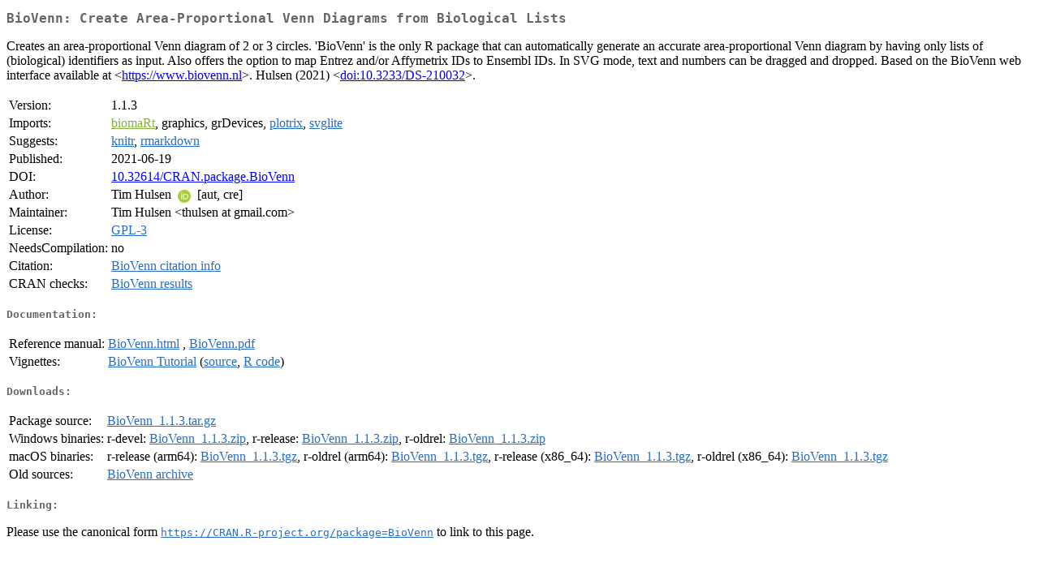

--- FILE ---
content_type: text/html
request_url: https://cran.stat.auckland.ac.nz/web/packages/BioVenn/index.html
body_size: 1864
content:
<!DOCTYPE html>
<html>
<head>
<title>CRAN: Package BioVenn</title>
<link rel="canonical" href="https://CRAN.R-project.org/package=BioVenn"/>
<link rel="stylesheet" type="text/css" href="../../CRAN_web.css" />
<meta http-equiv="Content-Type" content="text/html; charset=utf-8" />
<meta name="viewport" content="width=device-width, initial-scale=1.0, user-scalable=yes"/>
<meta name="citation_title" content="Create Area-Proportional Venn Diagrams from Biological Lists [R package BioVenn version 1.1.3]" />
<meta name="citation_author" content="Tim Hulsen" />
<meta name="citation_publication_date" content="2021-06-19" />
<meta name="citation_public_url" content="https://CRAN.R-project.org/package=BioVenn" />
<meta name="DC.identifier" content="https://CRAN.R-project.org/package=BioVenn" />
<meta name="DC.publisher" content="Comprehensive R Archive Network (CRAN)" />
<meta name="twitter:card" content="summary" />
<meta property="og:title" content="BioVenn: Create Area-Proportional Venn Diagrams from Biological Lists" />
<meta property="og:description" content="Creates an area-proportional Venn diagram of 2 or 3 circles. 'BioVenn' is the only R package that can automatically generate an accurate area-proportional Venn diagram by having only lists of (biological) identifiers as input. Also offers the option to map Entrez and/or Affymetrix IDs to Ensembl IDs. In SVG mode, text and numbers can be dragged and dropped. Based on the BioVenn web interface available at &amp;lt;&lt;a href=&quot;https://www.biovenn.nl&quot; target=&quot;_top&quot;&gt;https://www.biovenn.nl&lt;/a&gt;&amp;gt;. Hulsen (2021) &amp;lt;&lt;a href=&quot;https://doi.org/10.3233%2FDS-210032&quot; target=&quot;_top&quot;&gt;doi:10.3233/DS-210032&lt;/a&gt;&amp;gt;." />
<meta property="og:image" content="https://CRAN.R-project.org/CRANlogo.png" />
<meta property="og:type" content="website" />
<meta property="og:url" content="https://CRAN.R-project.org/package=BioVenn" />
<style type="text/css">
  table td { vertical-align: top; }
</style>
</head>
<body>
<div class="container">
<h2>BioVenn: Create Area-Proportional Venn Diagrams from Biological Lists</h2>
<p>Creates an area-proportional Venn diagram of 2 or 3 circles. 'BioVenn' is the only R package that can automatically generate an accurate area-proportional Venn diagram by having only lists of (biological) identifiers as input. Also offers the option to map Entrez and/or Affymetrix IDs to Ensembl IDs. In SVG mode, text and numbers can be dragged and dropped. Based on the BioVenn web interface available at &lt;<a href="https://www.biovenn.nl" target="_top">https://www.biovenn.nl</a>&gt;. Hulsen (2021) &lt;<a href="https://doi.org/10.3233%2FDS-210032" target="_top">doi:10.3233/DS-210032</a>&gt;.</p>
<table>
<tr>
<td>Version:</td>
<td>1.1.3</td>
</tr>
<tr>
<td>Imports:</td>
<td><a href="https://www.bioconductor.org/packages/release/bioc/html/biomaRt.html" target="_top"><span class="BioC">biomaRt</span></a>, graphics, grDevices, <a href="../plotrix/index.html"><span class="CRAN">plotrix</span></a>, <a href="../svglite/index.html"><span class="CRAN">svglite</span></a></td>
</tr>
<tr>
<td>Suggests:</td>
<td><a href="../knitr/index.html"><span class="CRAN">knitr</span></a>, <a href="../rmarkdown/index.html"><span class="CRAN">rmarkdown</span></a></td>
</tr>
<tr>
<td>Published:</td>
<td>2021-06-19</td>
</tr>
<tr>
<td>DOI:</td>
<td><a href="https://doi.org/10.32614/CRAN.package.BioVenn">10.32614/CRAN.package.BioVenn</a></td>
</tr>
<tr>
<td>Author:</td>
<td>Tim Hulsen <a href="https://orcid.org/0000-0002-0208-8443" target="_top"><img alt="ORCID iD" src="../../orcid.svg" style="width:16px; height:16px; margin-left:4px; margin-right:4px; vertical-align:middle" /></a> [aut,
    cre]</td>
</tr>
<tr>
<td>Maintainer:</td>
<td>Tim Hulsen  &#x3c;&#x74;&#x68;&#x75;&#x6c;&#x73;&#x65;&#x6e;&#x20;&#x61;&#x74;&#x20;&#x67;&#x6d;&#x61;&#x69;&#x6c;&#x2e;&#x63;&#x6f;&#x6d;&#x3e;</td>
</tr>
<tr>
<td>License:</td>
<td><a href="../../licenses/GPL-3"><span class="CRAN">GPL-3</span></a></td>
</tr>
<tr>
<td>NeedsCompilation:</td>
<td>no</td>
</tr>
<tr>
<td>Citation:</td>
<td><a href="citation.html"><span class="CRAN">BioVenn citation info</span></a> </td>
</tr>
<tr>
<td>CRAN&nbsp;checks:</td>
<td><a href="../../checks/check_results_BioVenn.html"><span class="CRAN">BioVenn results</span></a></td>
</tr>
</table>
<h4>Documentation:</h4>
<table>
<tr>
<td>Reference&nbsp;manual:</td>
<td>
 <a href="refman/BioVenn.html"><span class="CRAN">BioVenn.html</span></a> ,  <a href="BioVenn.pdf"><span class="CRAN">BioVenn.pdf</span></a> 
</td>
</tr>
<tr>
<td>Vignettes:</td>
<td>
<a href="vignettes/BioVenn.html"><span class="CRAN">BioVenn Tutorial</span></a> (<a href="vignettes/BioVenn.Rmd" type="text/plain; charset=utf-8"><span class="CRAN">source</span></a>, <a href="vignettes/BioVenn.R" type="text/plain; charset=utf-8"><span class="CRAN">R code</span></a>)<br/>
</td>
</tr>
</table>
<h4>Downloads:</h4>
<table>
<tr>
<td> Package&nbsp;source: </td>
<td> <a href="../../../src/contrib/BioVenn_1.1.3.tar.gz"> <span class="CRAN"> BioVenn_1.1.3.tar.gz </span> </a> </td>
</tr>
<tr>
<td> Windows&nbsp;binaries: </td>
<td> r-devel: <a href="../../../bin/windows/contrib/4.6/BioVenn_1.1.3.zip"><span class="CRAN">BioVenn_1.1.3.zip</span></a>, r-release: <a href="../../../bin/windows/contrib/4.5/BioVenn_1.1.3.zip"><span class="CRAN">BioVenn_1.1.3.zip</span></a>, r-oldrel: <a href="../../../bin/windows/contrib/4.4/BioVenn_1.1.3.zip"><span class="CRAN">BioVenn_1.1.3.zip</span></a> </td>
</tr>
<tr>
<td> macOS&nbsp;binaries: </td>
<td> r-release (arm64): <a href="../../../bin/macosx/big-sur-arm64/contrib/4.5/BioVenn_1.1.3.tgz"><span class="CRAN">BioVenn_1.1.3.tgz</span></a>, r-oldrel (arm64): <a href="../../../bin/macosx/big-sur-arm64/contrib/4.4/BioVenn_1.1.3.tgz"><span class="CRAN">BioVenn_1.1.3.tgz</span></a>, r-release (x86_64): <a href="../../../bin/macosx/big-sur-x86_64/contrib/4.5/BioVenn_1.1.3.tgz"><span class="CRAN">BioVenn_1.1.3.tgz</span></a>, r-oldrel (x86_64): <a href="../../../bin/macosx/big-sur-x86_64/contrib/4.4/BioVenn_1.1.3.tgz"><span class="CRAN">BioVenn_1.1.3.tgz</span></a> </td>
</tr>
<tr>
<td> Old&nbsp;sources: </td>
<td> <a href="https://CRAN.R-project.org/src/contrib/Archive/BioVenn"> <span class="CRAN"> BioVenn archive </span> </a> </td>
</tr>
</table>
<h4>Linking:</h4>
<p>Please use the canonical form
<a href="https://CRAN.R-project.org/package=BioVenn"><span class="CRAN"><samp>https://CRAN.R-project.org/package=BioVenn</samp></span></a>
to link to this page.</p>
</div>
</body>
</html>
